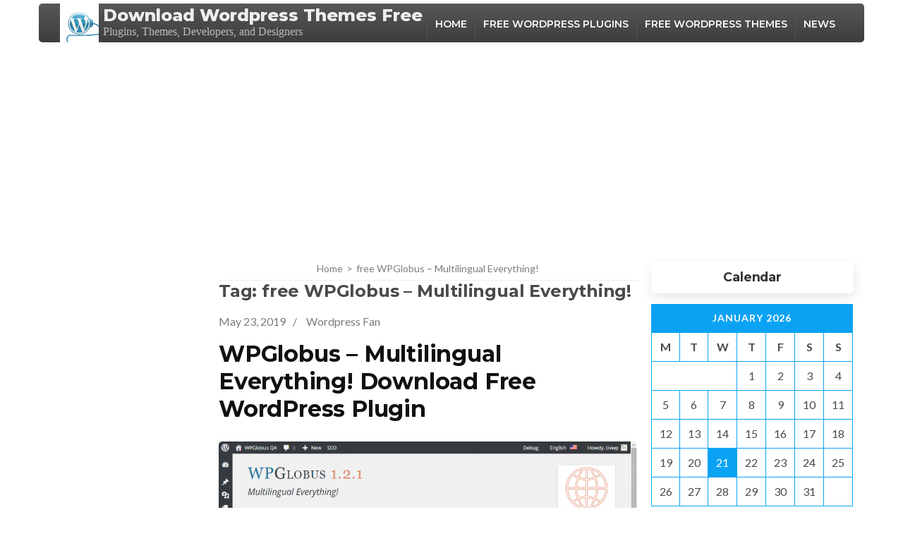

--- FILE ---
content_type: text/html; charset=utf-8
request_url: https://www.google.com/recaptcha/api2/aframe
body_size: 268
content:
<!DOCTYPE HTML><html><head><meta http-equiv="content-type" content="text/html; charset=UTF-8"></head><body><script nonce="NMVK2xN1uWk_FOOCQ7Toeg">/** Anti-fraud and anti-abuse applications only. See google.com/recaptcha */ try{var clients={'sodar':'https://pagead2.googlesyndication.com/pagead/sodar?'};window.addEventListener("message",function(a){try{if(a.source===window.parent){var b=JSON.parse(a.data);var c=clients[b['id']];if(c){var d=document.createElement('img');d.src=c+b['params']+'&rc='+(localStorage.getItem("rc::a")?sessionStorage.getItem("rc::b"):"");window.document.body.appendChild(d);sessionStorage.setItem("rc::e",parseInt(sessionStorage.getItem("rc::e")||0)+1);localStorage.setItem("rc::h",'1769005696363');}}}catch(b){}});window.parent.postMessage("_grecaptcha_ready", "*");}catch(b){}</script></body></html>